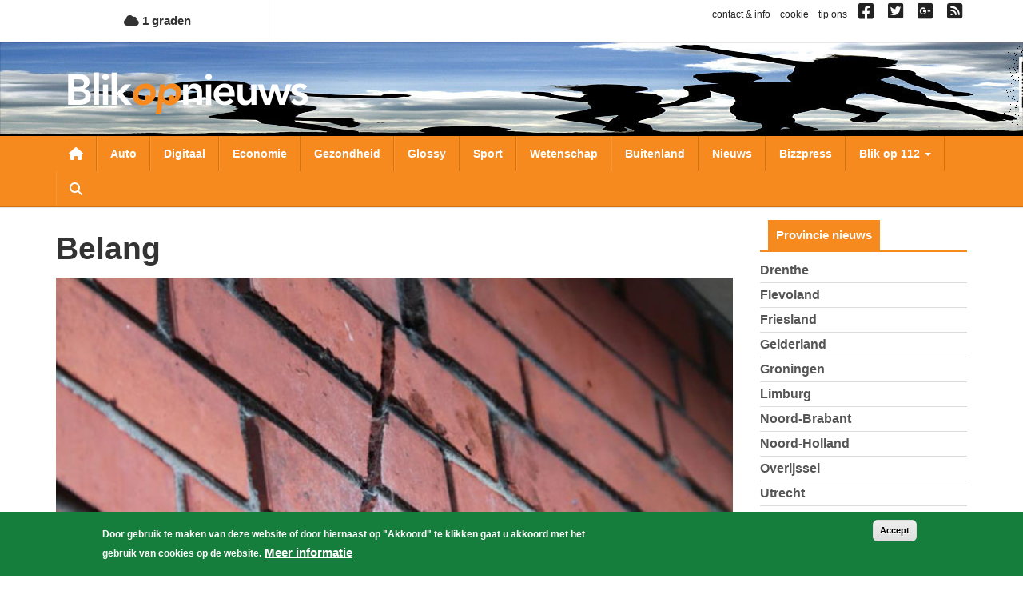

--- FILE ---
content_type: text/html; charset=UTF-8
request_url: https://www.blikopnieuws.nl/tag/belang
body_size: 13732
content:
<!DOCTYPE html>
<html  lang="nl" dir="ltr" prefix="og: https://ogp.me/ns#">
  <head>
    <meta charset="utf-8" />
<script async src="https://www.googletagmanager.com/gtag/js?id=G-D0W664K297"></script>
<script>window.dataLayer = window.dataLayer || [];function gtag(){dataLayer.push(arguments)};gtag("js", new Date());gtag("set", "developer_id.dMDhkMT", true);gtag("config", "G-D0W664K297", {"groups":"default","page_placeholder":"PLACEHOLDER_page_location","allow_ad_personalization_signals":false});</script>
<link rel="canonical" href="https://www.blikopnieuws.nl/tag/belang" />
<meta name="Generator" content="Drupal 10 (https://www.drupal.org)" />
<meta name="MobileOptimized" content="width" />
<meta name="HandheldFriendly" content="true" />
<meta name="viewport" content="width=device-width, initial-scale=1.0" />
<style>div#sliding-popup, div#sliding-popup .eu-cookie-withdraw-banner, .eu-cookie-withdraw-tab {background: #157e3c} div#sliding-popup.eu-cookie-withdraw-wrapper { background: transparent; } #sliding-popup h1, #sliding-popup h2, #sliding-popup h3, #sliding-popup p, #sliding-popup label, #sliding-popup div, .eu-cookie-compliance-more-button, .eu-cookie-compliance-secondary-button, .eu-cookie-withdraw-tab { color: #ffffff;} .eu-cookie-withdraw-tab { border-color: #ffffff;}</style>
<link rel="icon" href="/themes/custom/blikopnieuws2025/favicon.ico" type="image/vnd.microsoft.icon" />

    <title>belang | Blik op nieuws</title>
    <link rel="stylesheet" media="all" href="/sites/default/files/css/css_H2RNe_l9ZXOG8Bk1joqcIfte4Txz2Pnvs-x7sEGsZ08.css?delta=0&amp;language=nl&amp;theme=blikopnieuws2025&amp;include=eJyFjOEKwjAMhF-otjLweUa6ZjM2bcbS2u3tN0VBQfDP3X3HcZ4pypwJa9Pu3F3cxOKBT1o2pjyZQRZ0YakzsIUbrF9FIGCZDNZ-EImEh6WZCfKA7lfZBxyhcjG4luM9vn9eaEbJBRqqJHQf2Tb0D9S_A6tXSkY3LZicB0VzJ2zqnmqThMq4A4dxXrQ" />
<link rel="stylesheet" media="all" href="https://use.fontawesome.com/releases/v6.4.0/css/all.css" />
<link rel="stylesheet" media="all" href="https://use.fontawesome.com/releases/v6.4.0/css/v4-shims.css" />
<link rel="stylesheet" media="all" href="/sites/default/files/css/css_A9cTKnax4FYjN-MSCcLTVhwapn7rmT0PME-IzvOHREs.css?delta=3&amp;language=nl&amp;theme=blikopnieuws2025&amp;include=eJyFjOEKwjAMhF-otjLweUa6ZjM2bcbS2u3tN0VBQfDP3X3HcZ4pypwJa9Pu3F3cxOKBT1o2pjyZQRZ0YakzsIUbrF9FIGCZDNZ-EImEh6WZCfKA7lfZBxyhcjG4luM9vn9eaEbJBRqqJHQf2Tb0D9S_A6tXSkY3LZicB0VzJ2zqnmqThMq4A4dxXrQ" />

    
  </head>
  <body class="not-front one-sidebar sidebar-second path-taxonomy has-glyphicons">
    <a href="#main-content" class="visually-hidden focusable skip-link">
      Overslaan en naar de inhoud gaan
    </a>
    
      <div class="dialog-off-canvas-main-canvas" data-off-canvas-main-canvas>
    
<div id="main-wrapper">
      <div id="header-1-wrapper">
      <div class="container">
          <div class="region region-header-1">
    <section id="block-bontemperaturetoday" class="block block-bon-wvt block-bon-temp-today clearfix">
  
    

        <a href="/weerbericht">
    <i class="fa fa-cloud"></i>
    1 graden
  </a>

  </section>

<section id="block-blockblockblock-content-7951ecf8-f90a-403e-b4e5-f5c1c42e98a1" class="link-social-block block block-block-content block-block-content7951ecf8-f90a-403e-b4e5-f5c1c42e98a1 clearfix">
  
    

      
            <div class="field field--name-body field--type-text-with-summary field--label-hidden field--item"><p><span class="hidden-xs"><a href="https://www.blikopnieuws.nl/node/40500">contact &amp; info</a> &nbsp; <a href="https://www.blikopnieuws.nl/node/40496">cookie</a> &nbsp; <a href="https://www.blikopnieuws.nl/node/40497">tip ons</a> &nbsp; </span> <a href="https://www.facebook.com/pages/Blik-op-Nieuws/392505230820698" target="_blank"><i class="fa fa-facebook-square">&nbsp;</i></a>&nbsp; <a href="https://twitter.com/blikopnieuwsnl" target="_blank"><i class="fa fa-twitter-square">&nbsp;</i></a>&nbsp; <a href="https://plus.google.com/112699426675617694507"><i class="fa fa-google-plus-square">&nbsp;</i></a>&nbsp; <a href="https://www.blikopnieuws.nl/node/40501"><i class="fa fa-rss-square">&nbsp;</i></a></p>
</div>
      
  </section>


  </div>

      </div>
    </div>
    <div id="header-2-wrapper">
    <header id="navbar" role="banner" class="">
      <div id="logo-wrapper">
  <section class="row-section header-image-section">
    <div class="region region-header-image">
      <div style="background-image: url(/sites/default/files/header-afbeeldingen/hoofdbanner-bon4.jpg);" class="header-background"></div>
    </div>
  </section>
  <div class="container">
    <div class="navbar-header">
      <a class="logo navbar-btn pull-left" href="/" title="Home">
        <img src="/themes/custom/blikopnieuws2025/logo.png" alt="Home">
      </a>
      <button type="button" class="navbar-toggle" data-toggle="collapse" data-target=".navbar-collapse">
        <span class="sr-only">Toggle navigation</span>
        <span class="icon-bar"></span>
        <span class="icon-bar"></span>
        <span class="icon-bar"></span>
      </button>
      <a class="fa fa-search menu--search"></a>
    </div>
  </div>
</div>

      <div id="navigation-wrapper">
        <div class="container">
                      <div class="navbar-collapse collapse">
              <nav role="navigation">
                  <div class="region region-navigation">
    <nav role="navigation" aria-labelledby="block-hoofdnavigatie-menu" id="block-hoofdnavigatie">
            
  <h2 class="visually-hidden" id="block-hoofdnavigatie-menu">Hoofdnavigatie</h2>
  

        
      <ul class="menu menu--main nav navbar-nav">
                      <li class="first">
                                        <a href="/" class="menu--home-link" data-drupal-link-system-path="&lt;front&gt;">Nieuwsoverzicht</a>
              </li>
                      <li>
                                        <a href="/auto" data-drupal-link-system-path="taxonomy/term/1841">Auto</a>
              </li>
                      <li>
                                        <a href="/digitaal" data-drupal-link-system-path="taxonomy/term/1843">Digitaal</a>
              </li>
                      <li>
                                        <a href="/economie" data-drupal-link-system-path="taxonomy/term/1845">Economie</a>
              </li>
                      <li>
                                        <a href="/gezondheid" data-drupal-link-system-path="taxonomy/term/1849">Gezondheid</a>
              </li>
                      <li>
                                        <a href="/glossy" data-drupal-link-system-path="taxonomy/term/1850">Glossy</a>
              </li>
                      <li>
                                        <a href="/sport" data-drupal-link-system-path="taxonomy/term/1856">Sport</a>
              </li>
                      <li>
                                        <a href="/wetenschap" data-drupal-link-system-path="taxonomy/term/1858">Wetenschap</a>
              </li>
                      <li>
                                        <a href="/buitenland" data-drupal-link-system-path="taxonomy/term/1842">Buitenland</a>
              </li>
                      <li>
                                        <a href="/nieuws" data-drupal-link-system-path="taxonomy/term/72631">Nieuws</a>
              </li>
                      <li>
                                        <a href="/bizzpress" data-drupal-link-system-path="taxonomy/term/87864">Bizzpress</a>
              </li>
                      <li class="expanded dropdown">
                                                                    <a href="/blikop112" class="dropdown-toggle" data-toggle="dropdown" data-drupal-link-system-path="blikop112">Blik op 112 <span class="caret"></span></a>
                        <ul class="dropdown-menu">
                      <li class="first">
                                        <a href="/blikop112/politie" data-drupal-link-system-path="taxonomy/term/1881">Politie</a>
              </li>
                      <li>
                                        <a href="/blikop112/brandweer" data-drupal-link-system-path="taxonomy/term/1882">Brandweer</a>
              </li>
                      <li>
                                        <a href="/blikop112/ambulance" data-drupal-link-system-path="taxonomy/term/1883">Ambulance</a>
              </li>
                      <li>
                                        <a href="/blikop112/defensie" data-drupal-link-system-path="taxonomy/term/1884">Defensie</a>
              </li>
                      <li>
                                        <a href="/blikop112/binnenland" data-drupal-link-system-path="taxonomy/term/1886">Binnenland</a>
              </li>
                      <li class="last">
                                        <a href="/blikop112/kustwacht" data-drupal-link-system-path="taxonomy/term/1885">Kustwacht</a>
              </li>
        </ul>
  
              </li>
                      <li class="expanded dropdown">
                                                                    <a href="/" class="li-provincies visible-xs dropdown-toggle" data-toggle="dropdown" data-drupal-link-system-path="&lt;front&gt;">Provincies <span class="caret"></span></a>
                        <ul class="dropdown-menu">
                      <li class="first">
                                        <a href="/drenthe" data-drupal-link-system-path="taxonomy/term/1864">Drenthe</a>
              </li>
                      <li>
                                        <a href="/flevoland" data-drupal-link-system-path="taxonomy/term/1866">Flevoland</a>
              </li>
                      <li>
                                        <a href="/friesland" data-drupal-link-system-path="taxonomy/term/1867">Friesland</a>
              </li>
                      <li>
                                        <a href="/gelderland" data-drupal-link-system-path="taxonomy/term/1868">Gelderland</a>
              </li>
                      <li>
                                        <a href="/groningen" data-drupal-link-system-path="taxonomy/term/1871">Groningen</a>
              </li>
                      <li>
                                        <a href="/limburg" data-drupal-link-system-path="taxonomy/term/1872">Limburg</a>
              </li>
                      <li>
                                        <a href="/noord-brabant" data-drupal-link-system-path="taxonomy/term/1873">Noord-Brabant</a>
              </li>
                      <li>
                                        <a href="/noord-holland" data-drupal-link-system-path="taxonomy/term/1874">Noord-Holland</a>
              </li>
                      <li>
                                        <a href="/overijssel" data-drupal-link-system-path="taxonomy/term/1875">Overijssel</a>
              </li>
                      <li>
                                        <a href="/utrecht" data-drupal-link-system-path="taxonomy/term/1877">Utrecht</a>
              </li>
                      <li>
                                        <a href="/zeeland" data-drupal-link-system-path="taxonomy/term/1879">Zeeland</a>
              </li>
                      <li class="last">
                                        <a href="/zuid-holland" data-drupal-link-system-path="taxonomy/term/1880">Zuid-Holland</a>
              </li>
        </ul>
  
              </li>
                      <li class="expanded dropdown">
                                                                    <a href="/" class="visible-xs dropdown-toggle" data-toggle="dropdown" data-drupal-link-system-path="&lt;front&gt;">Weekoverzicht <span class="caret"></span></a>
                        <ul class="dropdown-menu">
                      <li class="bon-week-overview-link first">
                                        <a href="/weekoverzicht/maandag/20251215">maandag</a>
              </li>
                      <li class="bon-week-overview-link">
                                        <a href="/weekoverzicht/dinsdag/20251216">dinsdag</a>
              </li>
                      <li class="bon-week-overview-link">
                                        <a href="/weekoverzicht/woensdag/20251217">woensdag</a>
              </li>
                      <li class="bon-week-overview-link">
                                        <a href="/weekoverzicht/donderdag/20251218">donderdag</a>
              </li>
                      <li class="bon-week-overview-link">
                                        <a href="/weekoverzicht/vrijdag/20251212">vrijdag</a>
              </li>
                      <li class="bon-week-overview-link">
                                        <a href="/weekoverzicht/zaterdag/20251213">zaterdag</a>
              </li>
                      <li class="bon-week-overview-link last">
                                        <a href="/weekoverzicht/zondag/20251214">zondag</a>
              </li>
        </ul>
  
              </li>
                      <li class="last">
                                        <a href="/zoeken" class="menu--search" data-drupal-link-system-path="zoeken">Zoeken</a>
              </li>
        </ul>
  

  </nav>

  </div>

              </nav>
            </div>
                  </div>
      </div>
      <div id="search-wrapper">
        <div class="container">
                        <div class="region region-search">
    <div class="views-exposed-form block block-views block-views-exposed-filter-blocksearch-page-1" data-drupal-selector="views-exposed-form-search-page-1" id="block-zichtbaarformuliersearchpage-1">
  
    
      <form action="/zoeken" method="get" id="views-exposed-form-search-page-1" accept-charset="UTF-8">
  <div class="form--inline form-inline clearfix">
  <div class="form-item js-form-item form-type-textfield js-form-type-textfield form-item-keys js-form-item-keys form-no-label form-group">
  
  
  <input placeholder="Zoeken naar..." data-drupal-selector="edit-keys" class="form-text form-control" type="text" id="edit-keys" name="keys" value="" size="30" maxlength="128" />

  
  
  </div>
<div data-drupal-selector="edit-actions" class="form-actions form-group js-form-wrapper form-wrapper" id="edit-actions"><button data-drupal-selector="edit-submit-search" class="button js-form-submit form-submit btn-primary btn icon-before" type="submit" id="edit-submit-search" value="Zoeken"><span class="icon glyphicon glyphicon-search" aria-hidden="true"></span>
Zoeken</button></div>

</div>

</form>

  </div>

  </div>

                  </div>
      </div>
    </header>
  </div>
  <div id="content-wrapper">
    <div class="container">
            <section class="row-section content-section">
        <div id="content-cols-wrapper">
          <div class="content-column">
                        
                        
            <div class="content-column-inner">
                            <a id="main-content"></a>
              

                                                          <div class="region region-content">
    <div data-drupal-messages-fallback class="hidden"></div>    <h1 class="page-header">belang</h1>

  <div class="views-element-container form-group"><div class="view view-nieuws view-id-nieuws view-display-id-default js-view-dom-id-ea3ee421bf596c1a831d69113018cde39aec1b0ed8e646badbff0112db74867f">
  
    
      
      <div class="view-content">
      <div data-drupal-views-infinite-scroll-content-wrapper class="views-infinite-scroll-content-wrapper clearfix form-group">    <div class="views-row-1 views-row">
<article data-history-node-id="297552" class="view-mode-teaser_big_image node-artikel artikel teaser-big-image clearfix">

  
    

  
  <div class="content">
    

      <div class="field field--name-field-media-image field--type-entity-reference field--label-hidden field--items">
              <div class="field--item"><div>
  
  
            <div class="field field--name-thumbnail field--type-image field--label-hidden field--item">  <img loading="lazy" src="/sites/default/files/styles/nieuws-teaser-tn-big/public/artikel/muur-scheur1_0.jpg?itok=9YlQFs_R" width="850" height="425" alt="Scheur in muur door aardbeving" title="Scheur in muur door aardbeving" class="img-responsive" />


</div>
      
</div>
</div>
          </div>
  
<div class="field-time-ago-update">
  vrijdag, 24. februari 2023 - 18:33 <span class="update"> Update: 09-04-2025 09:10</span>
</div>

  
            <div class="field field--name-title field--type-string field--label-hidden field--item"><h2><a href="/nieuws/297552/parlementaire-enquetecommissie-aardgaswinning-groningen.html" hreflang="nl">Parlementaire enquêtecommissie aardgaswinning Groningen</a></h2></div>
      
            <div class="field field--name-field-samenvatting field--type-text-long field--label-hidden field--item">  <p>De belangen van de Groningers zijn structureel genegeerd bij de aardgaswinning in Groningen. Dit heeft voor hen rampzalige gevolgen. Zo luidt de hoofdconclusie</p>


  <div class="more-link"><a href="/nieuws/297552/parlementaire-enquetecommissie-aardgaswinning-groningen.html" class="more-link" aria-label="Read more about Parlementaire enquêtecommissie aardgaswinning Groningen" hreflang="nl"> Lees verder...</a></div>
</div>
      
  </div>

</article>
</div>
    <div class="views-row-2 views-row">
<article data-history-node-id="289062" class="view-mode-teaser_left_image node-artikel artikel teaser-left-image clearfix">

  
    

  
  <div class="content">
    

      <div class="field field--name-field-media-image field--type-entity-reference field--label-hidden field--items">
              <div class="field--item"><div>
  
  
            <div class="field field--name-thumbnail field--type-image field--label-hidden field--item">  <img loading="lazy" src="/sites/default/files/styles/nieuws-teaser-tn/public/artikel/zonnepaneel-montage2-dak-bo.jpg?itok=FspsvtMq" width="400" height="225" alt="zonnepaneel-montage" title="zonnepaneel-montage" class="img-responsive" />


</div>
      
</div>
</div>
          </div>
  
<div class="field-time-ago-update">
  maandag, 5. juli 2021 - 09:17 <span class="update"> Update: 09-04-2025 09:10</span>
</div>

  
            <div class="field field--name-title field--type-string field--label-hidden field--item"><h2><a href="/nieuws/289062/belang-duurzaamheid-op-woningmarkt-groeit.html" hreflang="nl">Belang duurzaamheid op woningmarkt groeit</a></h2></div>
      
            <div class="field field--name-field-samenvatting field--type-text-long field--label-hidden field--item">  <p>Met een enquête onder NVM-leden heeft Motivaction de effecten onderzocht van duurzaamheidsmaatregelen op de verkoopbaarheid van een woning. Dit op verzoek van</p>


  <div class="more-link"><a href="/nieuws/289062/belang-duurzaamheid-op-woningmarkt-groeit.html" class="more-link" aria-label="Read more about Belang duurzaamheid op woningmarkt groeit" hreflang="nl"> Lees verder...</a></div>
</div>
      
<div  id="node-artikel-teaser-left-image-group-terms" class="group-terms field-group-div">
    
            <div class="field field--name-field-ref-categorie field--type-entity-reference field--label-hidden field--item"><a href="/nieuws" hreflang="nl">nieuws</a></div>
      
            <div class="field field--name-field-ref-provincie field--type-entity-reference field--label-hidden field--item"><a href="/utrecht" hreflang="nl">Utrecht</a></div>
      
  </div>
  </div>

</article>
</div>
    <div class="views-row-3 views-row">
<article data-history-node-id="284813" class="view-mode-teaser_left_image node-artikel artikel teaser-left-image clearfix">

  
    

  
  <div class="content">
    

      <div class="field field--name-field-media-image field--type-entity-reference field--label-hidden field--items">
              <div class="field--item"><div>
  
  
            <div class="field field--name-thumbnail field--type-image field--label-hidden field--item">  <img loading="lazy" src="/sites/default/files/styles/nieuws-teaser-tn/public/artikel/kringloopwinkel-gebruikt-bon2020.jpg?itok=BB1ljsSg" width="400" height="225" alt="kringloopwinkel-gebruikt-tweedehands" title="kringloopwinkel-gebruikt-tweedehands" class="img-responsive" />


</div>
      
</div>
</div>
          </div>
  
<div class="field-time-ago-update">
  maandag, 9. november 2020 - 11:13 <span class="update"> Update: 09-04-2025 09:10</span>
</div>

  
            <div class="field field--name-title field--type-string field--label-hidden field--item"><h2><a href="/nieuws/284813/kringloopwinkels-leveren-positieve-impact-op-mens-en-milieu.html" hreflang="nl">Kringloopwinkels leveren positieve impact op mens en milieu</a></h2></div>
      
            <div class="field field--name-field-samenvatting field--type-text-long field--label-hidden field--item">  <p>In kringloopwinkels krijgen zowel spullen als mensen een tweede kans. Daarom zijn ze belangrijk voor onze maatschappij. Ecorys bracht in samenwerking met de</p>


  <div class="more-link"><a href="/nieuws/284813/kringloopwinkels-leveren-positieve-impact-op-mens-en-milieu.html" class="more-link" aria-label="Read more about Kringloopwinkels leveren positieve impact op mens en milieu" hreflang="nl"> Lees verder...</a></div>
</div>
      
<div  id="node-artikel-teaser-left-image-group-terms--2" class="group-terms field-group-div">
    
            <div class="field field--name-field-ref-categorie field--type-entity-reference field--label-hidden field--item"><a href="/nieuws" hreflang="nl">nieuws</a></div>
      
            <div class="field field--name-field-ref-provincie field--type-entity-reference field--label-hidden field--item"><a href="/zuid-holland" hreflang="nl">Zuid-Holland</a></div>
      
  </div>
  </div>

</article>
</div>
    <div class="views-row-4 views-row">
<article data-history-node-id="280469" class="view-mode-teaser_left_image node-artikel artikel teaser-left-image clearfix">

  
    

  
  <div class="content">
    

      <div class="field field--name-field-media-image field--type-entity-reference field--label-hidden field--items">
              <div class="field--item"><div>
  
  
            <div class="field field--name-thumbnail field--type-image field--label-hidden field--item">  <img loading="lazy" src="/sites/default/files/styles/nieuws-teaser-tn/public/artikel/nieuw_coronavirus_in_china.png?itok=1zyQlxBK" width="400" height="225" alt="Coronavirus" title="Coronavirus" class="img-responsive" />


</div>
      
</div>
</div>
          </div>
  
<div class="field-time-ago-update">
  donderdag, 26. maart 2020 - 17:02 <span class="update"> Update: 09-04-2025 09:10</span>
</div>

  
            <div class="field field--name-title field--type-string field--label-hidden field--item"><h2><a href="/nieuws/280469/meldpunt-zorgbelang-drenthe.html" hreflang="nl">Meldpunt Zorgbelang Drenthe</a></h2></div>
      
            <div class="field field--name-field-samenvatting field--type-text-long field--label-hidden field--item">  <p>Zorgbelang Drenthe is vanaf woensdag 25 maart een Meldpunt gestart. Inwoners van de provincie Drenthe kunnen via dit Meldpunt hun zorgen uiten over ervaren</p>


  <div class="more-link"><a href="/nieuws/280469/meldpunt-zorgbelang-drenthe.html" class="more-link" aria-label="Read more about Meldpunt Zorgbelang Drenthe" hreflang="nl"> Lees verder...</a></div>
</div>
      
<div  id="node-artikel-teaser-left-image-group-terms--3" class="group-terms field-group-div">
    
            <div class="field field--name-field-ref-categorie field--type-entity-reference field--label-hidden field--item"><a href="/nieuws" hreflang="nl">nieuws</a></div>
      
            <div class="field field--name-field-ref-provincie field--type-entity-reference field--label-hidden field--item"><a href="/drenthe" hreflang="nl">Drenthe</a></div>
      
  </div>
  </div>

</article>
</div>
    <div class="views-row-5 views-row">
<article data-history-node-id="276107" class="view-mode-teaser_left_image node-artikel artikel teaser-left-image clearfix">

  
    

  
  <div class="content">
    

      <div class="field field--name-field-media-image field--type-entity-reference field--label-hidden field--items">
              <div class="field--item"><div>
  
  
            <div class="field field--name-thumbnail field--type-image field--label-hidden field--item">  <img loading="lazy" src="/sites/default/files/styles/nieuws-teaser-tn/public/artikel/20121101_1240761.jpg?itok=RkMVacAp" width="400" height="225" alt="vrachtautoritten, schoner" title="vrachtautoritten, schoner" class="img-responsive" />


</div>
      
</div>
</div>
          </div>
  
<div class="field-time-ago-update">
  maandag, 9. september 2019 - 13:20 <span class="update"> Update: 09-04-2025 09:10</span>
</div>

  
            <div class="field field--name-title field--type-string field--label-hidden field--item"><h2><a href="/economie/276107/belang-eu-in-nederlandse-export-iets-kleiner.html" hreflang="nl">Belang EU in Nederlandse export iets kleiner</a></h2></div>
      
            <div class="field field--name-field-samenvatting field--type-text-long field--label-hidden field--item">  <p>Bijna 71 procent van de Nederlandse goederenexport in 2018 ging naar een land in de Europese Unie. Wel is het aandeel van de EU iets gedaald ten opzichte van</p>


  <div class="more-link"><a href="/economie/276107/belang-eu-in-nederlandse-export-iets-kleiner.html" class="more-link" aria-label="Read more about Belang EU in Nederlandse export iets kleiner" hreflang="nl"> Lees verder...</a></div>
</div>
      
<div  id="node-artikel-teaser-left-image-group-terms--4" class="group-terms field-group-div">
    
            <div class="field field--name-field-ref-categorie field--type-entity-reference field--label-hidden field--item"><a href="/economie" hreflang="nl">economie</a></div>
      
  </div>
  </div>

</article>
</div>
    <div class="views-row-6 views-row">
<article data-history-node-id="268703" class="view-mode-teaser_left_image node-artikel artikel teaser-left-image clearfix">

  
    

  
  <div class="content">
    

      <div class="field field--name-field-media-image field--type-entity-reference field--label-hidden field--items">
              <div class="field--item"><div>
  
  
            <div class="field field--name-thumbnail field--type-image field--label-hidden field--item">  <img loading="lazy" src="/sites/default/files/styles/nieuws-teaser-tn/public/artikel/afvalwater.jpg?itok=VJWnolZe" width="400" height="225" alt="rioolwater" title="rioolwater" class="img-responsive" />


</div>
      
</div>
</div>
          </div>
  
<div class="field-time-ago-update">
  vrijdag, 16. november 2018 - 07:37 <span class="update"> Update: 09-04-2025 09:10</span>
</div>

  
            <div class="field field--name-title field--type-string field--label-hidden field--item"><h2><a href="/nieuws/268703/belang-milieusector-in-nederlandse-economie-neemt-toe.html" hreflang="nl">Belang milieusector in Nederlandse economie neemt toe</a></h2></div>
      
            <div class="field field--name-field-samenvatting field--type-text-long field--label-hidden field--item">  <p>De toegevoegde waarde van de milieusector was 15,8 miljard euro in 2016, goed voor 2,2 procent van het bruto binnenlands product (bbp) in 2016. Het aandeel van</p>


  <div class="more-link"><a href="/nieuws/268703/belang-milieusector-in-nederlandse-economie-neemt-toe.html" class="more-link" aria-label="Read more about Belang milieusector in Nederlandse economie neemt toe" hreflang="nl"> Lees verder...</a></div>
</div>
      
<div  id="node-artikel-teaser-left-image-group-terms--5" class="group-terms field-group-div">
    
            <div class="field field--name-field-ref-categorie field--type-entity-reference field--label-hidden field--item"><a href="/nieuws" hreflang="nl">nieuws</a></div>
      
            <div class="field field--name-field-ref-provincie field--type-entity-reference field--label-hidden field--item"><a href="/zuid-holland" hreflang="nl">Zuid-Holland</a></div>
      
  </div>
  </div>

</article>
</div>
    <div class="views-row-7 views-row">
<article data-history-node-id="258976" class="view-mode-teaser_left_image node-artikel artikel teaser-left-image clearfix">

  
    

  
  <div class="content">
    

      <div class="field field--name-field-media-image field--type-entity-reference field--label-hidden field--items">
              <div class="field--item"><div>
  
  
            <div class="field field--name-thumbnail field--type-image field--label-hidden field--item">  <img loading="lazy" src="/sites/default/files/styles/nieuws-teaser-tn/public/artikel/hoekstra-financien.jpg?itok=LH5diZOu" width="400" height="225" alt="hoekstra-minister-BZ" title="hoekstra-minister-BZ" class="img-responsive" />


</div>
      
</div>
</div>
          </div>
  
<div class="field-time-ago-update">
  dinsdag, 28. november 2017 - 17:25 <span class="update"> Update: 09-04-2025 09:10</span>
</div>

  
            <div class="field field--name-title field--type-string field--label-hidden field--item"><h2><a href="/economie/258976/belangen-polishouders-voorop-bij-nieuwe-wet-voor-verzekeraars.html" hreflang="nl">Belangen polishouders voorop bij nieuwe wet voor verzekeraars</a></h2></div>
      
            <div class="field field--name-field-samenvatting field--type-text-long field--label-hidden field--item">  <p>De Nederlandsche Bank (DNB) krijgt nieuwe instrumenten en bevoegdheden om in te kunnen grijpen bij verzekeraars die failliet dreigen te gaan. Dat wordt geregeld</p>


  <div class="more-link"><a href="/economie/258976/belangen-polishouders-voorop-bij-nieuwe-wet-voor-verzekeraars.html" class="more-link" aria-label="Read more about Belangen polishouders voorop bij nieuwe wet voor verzekeraars" hreflang="nl"> Lees verder...</a></div>
</div>
      
<div  id="node-artikel-teaser-left-image-group-terms--6" class="group-terms field-group-div">
    
            <div class="field field--name-field-ref-categorie field--type-entity-reference field--label-hidden field--item"><a href="/economie" hreflang="nl">economie</a></div>
      
            <div class="field field--name-field-ref-provincie field--type-entity-reference field--label-hidden field--item"><a href="/zuid-holland" hreflang="nl">Zuid-Holland</a></div>
      
  </div>
  </div>

</article>
</div>
    <div class="google-ad-row w-100 border views-row"><div class="google-ad">
  <script async src="//pagead2.googlesyndication.com/pagead/js/adsbygoogle.js"></script>
  <!-- BON Responsief 2 -->
  <ins class="adsbygoogle" style="display:block"
       data-ad-client="ca-pub-4378502630822964"
       data-ad-slot="4603895981"
       data-ad-format="auto">
  </ins>
  <script>
    (adsbygoogle = window.adsbygoogle || []).push({});
  </script>
</div>
</div>
    <div class="views-row-8 views-row">
<article data-history-node-id="258593" class="view-mode-teaser_left_image node-artikel artikel teaser-left-image clearfix">

  
    

  
  <div class="content">
    

      <div class="field field--name-field-media-image field--type-entity-reference field--label-hidden field--items">
              <div class="field--item"><div>
  
  
            <div class="field field--name-thumbnail field--type-image field--label-hidden field--item">  <img loading="lazy" src="/sites/default/files/styles/nieuws-teaser-tn/public/artikel/haring.jpg?itok=x4vPu7G5" width="400" height="225" alt="Belangenverstrengeling bij AD haringtest" title="Belangenverstrengeling bij AD haringtest" class="img-responsive" />


</div>
      
</div>
</div>
          </div>
  
<div class="field-time-ago-update">
  woensdag, 15. november 2017 - 15:10 <span class="update"> Update: 09-04-2025 09:10</span>
</div>

  
            <div class="field field--name-title field--type-string field--label-hidden field--item"><h2><a href="/nieuws/258593/ad-haringtest-niet-zuiver-op-de-graat.html" hreflang="nl">&#039;AD haringtest niet zuiver op de graat&#039;</a></h2></div>
      
            <div class="field field--name-field-samenvatting field--type-text-long field--label-hidden field--item">  <p>Vishandels die hun haring betrekken bij een leverancier waar het AD testpanel zakelijke belangen in heeft krijgen van dit panel een aanzienlijk hogere score</p>


  <div class="more-link"><a href="/nieuws/258593/ad-haringtest-niet-zuiver-op-de-graat.html" class="more-link" aria-label="Read more about &amp;#039;AD haringtest niet zuiver op de graat&amp;#039;" hreflang="nl"> Lees verder...</a></div>
</div>
      
<div  id="node-artikel-teaser-left-image-group-terms--7" class="group-terms field-group-div">
    
            <div class="field field--name-field-ref-categorie field--type-entity-reference field--label-hidden field--item"><a href="/nieuws" hreflang="nl">nieuws</a></div>
      
            <div class="field field--name-field-ref-provincie field--type-entity-reference field--label-hidden field--item"><a href="/zuid-holland" hreflang="nl">Zuid-Holland</a></div>
      
  </div>
  </div>

</article>
</div>
    <div class="views-row-9 views-row">
<article data-history-node-id="229772" class="view-mode-teaser_left_image node-artikel artikel teaser-left-image clearfix">

  
    

  
  <div class="content">
    

      <div class="field field--name-field-media-image field--type-entity-reference field--label-hidden field--items">
              <div class="field--item"><div>
  
  
            <div class="field field--name-thumbnail field--type-image field--label-hidden field--item">  <img loading="lazy" src="/sites/default/files/styles/nieuws-teaser-tn/public/artikel/ziekenhuis-vu-eerste-hulp.jpg?itok=LozlSw8m" width="400" height="225" alt="Foto van VUmc Amsterdam | Archief EHF" title="Foto van VUmc Amsterdam | Archief EHF" class="img-responsive" />


</div>
      
</div>
</div>
          </div>
  
<div class="field-time-ago-update">
  zaterdag, 13. juni 2015 - 14:04 <span class="update"> Update: 09-04-2025 09:10</span>
</div>

  
            <div class="field field--name-title field--type-string field--label-hidden field--item"><h2><a href="/gezondheid/229772/zakelijke-belangen-door-hoogleraar-verzwegen-bij-nieuw-onderzoek" hreflang="nl">&#039;Zakelijke belangen door hoogleraar verzwegen bij nieuw onderzoek baarmoederhalskanker&#039;</a></h2></div>
      
            <div class="field field--name-field-samenvatting field--type-text-long field--label-hidden field--item">  <p>Er komt een onderzoek naar de emeritus hoogleraar Chris Meijer om te kijken of hij zakelijke belangen heeft verzwegen bij het nieuwe bevolkingsonderzoek naar</p>


  <div class="more-link"><a href="/gezondheid/229772/zakelijke-belangen-door-hoogleraar-verzwegen-bij-nieuw-onderzoek" class="more-link" aria-label="Read more about &amp;#039;Zakelijke belangen door hoogleraar verzwegen bij nieuw onderzoek baarmoederhalskanker&amp;#039;" hreflang="nl"> Lees verder...</a></div>
</div>
      
<div  id="node-artikel-teaser-left-image-group-terms--8" class="group-terms field-group-div">
    
            <div class="field field--name-field-ref-categorie field--type-entity-reference field--label-hidden field--item"><a href="/gezondheid" hreflang="nl">gezondheid</a></div>
      
            <div class="field field--name-field-ref-provincie field--type-entity-reference field--label-hidden field--item"><a href="/noord-holland" hreflang="nl">Noord-Holland</a></div>
      
  </div>
  </div>

</article>
</div>
</div>

    </div>
  
      

          </div>
</div>


  </div>

            </div>
          </div>
                                <aside class="sidebar sidebar-second">
                <div class="region region-sidebar-second">
    <section class="views-element-container block block-views block-views-blockcategorieen-provincies-block-1 clearfix" id="block-views-block-categorieen-provincies-block-1">
  
      <h2 class="block-title">Provincie nieuws</h2>
    

      <div class="form-group"><div class="view view-categorieen-provincies view-id-categorieen_provincies view-display-id-block_1 js-view-dom-id-db146b4b81a2503f986ee31a58c79194ebffd9aff0ab2bf8fff374a9d535b422">
  
    
      
      <div class="view-content">
      <div class="item-list">
  
  <ul>

          <li><div class="views-field views-field-name"><span class="field-content"><a href="/drenthe" hreflang="nl">Drenthe</a></span></div></li>
          <li><div class="views-field views-field-name"><span class="field-content"><a href="/flevoland" hreflang="nl">Flevoland</a></span></div></li>
          <li><div class="views-field views-field-name"><span class="field-content"><a href="/friesland" hreflang="nl">Friesland</a></span></div></li>
          <li><div class="views-field views-field-name"><span class="field-content"><a href="/gelderland" hreflang="nl">Gelderland</a></span></div></li>
          <li><div class="views-field views-field-name"><span class="field-content"><a href="/groningen" hreflang="nl">Groningen</a></span></div></li>
          <li><div class="views-field views-field-name"><span class="field-content"><a href="/limburg" hreflang="nl">Limburg</a></span></div></li>
          <li><div class="views-field views-field-name"><span class="field-content"><a href="/noord-brabant" hreflang="nl">Noord-Brabant</a></span></div></li>
          <li><div class="views-field views-field-name"><span class="field-content"><a href="/noord-holland" hreflang="nl">Noord-Holland</a></span></div></li>
          <li><div class="views-field views-field-name"><span class="field-content"><a href="/overijssel" hreflang="nl">Overijssel</a></span></div></li>
          <li><div class="views-field views-field-name"><span class="field-content"><a href="/utrecht" hreflang="nl">Utrecht</a></span></div></li>
          <li><div class="views-field views-field-name"><span class="field-content"><a href="/zeeland" hreflang="nl">Zeeland</a></span></div></li>
          <li><div class="views-field views-field-name"><span class="field-content"><a href="/zuid-holland" hreflang="nl">Zuid-Holland</a></span></div></li>
    
  </ul>

</div>

    </div>
  
          </div>
</div>

  </section>

<section class="item-list block block-bon-week-overview clearfix" id="block-bonweekoverview">
  
      <h2 class="block-title">Weekoverzicht</h2>
    

      <ul><li><a href="/weekoverzicht/maandag/20251215">maandag</a></li><li><a href="/weekoverzicht/dinsdag/20251216">dinsdag</a></li><li><a href="/weekoverzicht/woensdag/20251217">woensdag</a></li><li><a href="/weekoverzicht/donderdag/20251218">donderdag</a></li><li><a href="/weekoverzicht/vrijdag/20251212">vrijdag</a></li><li><a href="/weekoverzicht/zaterdag/20251213">zaterdag</a></li><li><a href="/weekoverzicht/zondag/20251214">zondag</a></li></ul>
  </section>

<section class="views-element-container block block-views block-views-blocklaatste-nieuws-block clearfix" id="block-blockblockviews-block-laatste-nieuws-block">
  
      <h2 class="block-title">Laatste nieuws</h2>
    

      <div class="form-group"><div class="view view-laatste-nieuws view-id-laatste_nieuws view-display-id-block js-view-dom-id-cf61c4d9549c4c450610ef819df0ed9b4411f203e9fea7bce4869bb589f20270">
  
    
      
      <div class="view-content">
          <div class="views-row">
<article data-history-node-id="308530" class="view-mode-teaser_sidebar node-artikel artikel is-promoted teaser-sidebar clearfix">

  
    

  
  <div class="content">
    
<div  class="group-left">
    

      <div class="field field--name-field-media-image field--type-entity-reference field--label-hidden field--items">
              <div class="field--item">  <a href="/nieuws/308530/voetganger-ernstig-gewond-bij-aanrijding-in-venlo.html" hreflang="nl"><img loading="lazy" src="/sites/default/files/styles/nieuws-teaser-sidebar-tn/public/artikel/ambulance-patient-donker.jpg?itok=qkyMxxDD" width="150" height="150" alt="Foto van ambulance in donker | Archief EHF" title="Foto van ambulance in donker | Archief EHF" class="img-responsive" />

</a>
</div>
          </div>
  

  </div>
<div  class="group-right">
    <div class="field-time-ago-compact">
  20:52
</div>

            <div class="field field--name-field-ref-provincie field--type-entity-reference field--label-hidden field--item"><a href="/limburg" hreflang="nl">Limburg</a></div>
      
            <div class="field field--name-field-ref-categorie field--type-entity-reference field--label-hidden field--item"><a href="/nieuws" hreflang="nl">nieuws</a></div>
      
  
            <div class="field field--name-title field--type-string field--label-hidden field--item"><h3><a href="/nieuws/308530/voetganger-ernstig-gewond-bij-aanrijding-in-venlo.html" hreflang="nl">Voetganger ernstig gewond bij aanrijding in Venlo</a></h3></div>
      
  </div>
  </div>

</article>
</div>
    <div class="views-row">
<article data-history-node-id="308529" class="view-mode-teaser_sidebar node-artikel artikel is-promoted teaser-sidebar clearfix">

  
    

  
  <div class="content">
    
<div  class="group-left">
    

      <div class="field field--name-field-media-image field--type-entity-reference field--label-hidden field--items">
              <div class="field--item">  <a href="/nieuws/308529/vrachtwagen-kantelt-op-rotonde-in-borger.html" hreflang="nl"><img loading="lazy" src="/sites/default/files/styles/nieuws-teaser-sidebar-tn/public/2026-01/vrachtwagen-Borger-BON180126.jpg?itok=_Vhs0xVy" width="150" height="150" alt="vrachtwagen-Borger" class="img-responsive" />

</a>
</div>
          </div>
  

  </div>
<div  class="group-right">
    <div class="field-time-ago-compact">
  20:28
</div>

            <div class="field field--name-field-ref-provincie field--type-entity-reference field--label-hidden field--item"><a href="/drenthe" hreflang="nl">Drenthe</a></div>
      
            <div class="field field--name-field-ref-categorie field--type-entity-reference field--label-hidden field--item"><a href="/nieuws" hreflang="nl">nieuws</a></div>
      
  
            <div class="field field--name-title field--type-string field--label-hidden field--item"><h3><a href="/nieuws/308529/vrachtwagen-kantelt-op-rotonde-in-borger.html" hreflang="nl">Vrachtwagen kantelt op rotonde in Borger</a></h3></div>
      
  </div>
  </div>

</article>
</div>
    <div class="views-row">
<article data-history-node-id="308528" class="view-mode-teaser_sidebar node-artikel artikel is-promoted teaser-sidebar clearfix">

  
    

  
  <div class="content">
    
<div  class="group-left">
    

      <div class="field field--name-field-media-image field--type-entity-reference field--label-hidden field--items">
              <div class="field--item">  <a href="/sport/308528/ajax-stelt-jordi-cruijff-aan-als-technisch-directeur.html" hreflang="nl"><img loading="lazy" src="/sites/default/files/styles/nieuws-teaser-sidebar-tn/public/artikel/ajax-shirt-handtekening-bon.jpg?itok=sG3EpJ9Z" width="150" height="150" alt="ajax-shirt-handtekening" title="ajax-shirt-handtekening" class="img-responsive" />

</a>
</div>
          </div>
  

  </div>
<div  class="group-right">
    <div class="field-time-ago-compact">
  12:57
</div>

            <div class="field field--name-field-ref-provincie field--type-entity-reference field--label-hidden field--item"><a href="/noord-holland" hreflang="nl">Noord-Holland</a></div>
      
            <div class="field field--name-field-ref-categorie field--type-entity-reference field--label-hidden field--item"><a href="/sport" hreflang="nl">sport</a></div>
      
  
            <div class="field field--name-title field--type-string field--label-hidden field--item"><h3><a href="/sport/308528/ajax-stelt-jordi-cruijff-aan-als-technisch-directeur.html" hreflang="nl">Ajax stelt Jordi Cruijff aan als technisch directeur</a></h3></div>
      
  </div>
  </div>

</article>
</div>
    <div class="views-row">
<article data-history-node-id="308527" class="view-mode-teaser_sidebar node-artikel artikel is-promoted teaser-sidebar clearfix">

  
    

  
  <div class="content">
    
<div  class="group-left">
    

      <div class="field field--name-field-media-image field--type-entity-reference field--label-hidden field--items">
              <div class="field--item">  <a href="/nieuws/308527/om-eist-24-jaar-celstraf-voor-liquidatie-in-den-haag.html" hreflang="nl"><img loading="lazy" src="/sites/default/files/styles/nieuws-teaser-sidebar-tn/public/artikel/rechtbank-officier-rechter.jpg?itok=5_8foOKL" width="150" height="150" alt="Foto van rechtbank officier rechter | Archief EHF" title="Foto van rechtbank officier rechter | Archief EHF" class="img-responsive" />

</a>
</div>
          </div>
  

  </div>
<div  class="group-right">
    <div class="field-time-ago-compact">
  12:41
</div>

            <div class="field field--name-field-ref-provincie field--type-entity-reference field--label-hidden field--item"><a href="/zuid-holland" hreflang="nl">Zuid-Holland</a></div>
      
            <div class="field field--name-field-ref-categorie field--type-entity-reference field--label-hidden field--item"><a href="/nieuws" hreflang="nl">nieuws</a></div>
      
  
            <div class="field field--name-title field--type-string field--label-hidden field--item"><h3><a href="/nieuws/308527/om-eist-24-jaar-celstraf-voor-liquidatie-in-den-haag.html" hreflang="nl">OM eist 24 jaar celstraf voor liquidatie in Den Haag</a></h3></div>
      
  </div>
  </div>

</article>
</div>
    <div class="views-row">
<article data-history-node-id="308526" class="view-mode-teaser_sidebar node-artikel artikel is-promoted teaser-sidebar clearfix">

  
    

  
  <div class="content">
    
<div  class="group-left">
    

      <div class="field field--name-field-media-image field--type-entity-reference field--label-hidden field--items">
              <div class="field--item">  <a href="/nieuws/308526/ingrijpend-incident-jozef-israelsstraat-lisse-drie-gewonden-waaronder-verdachte.html" hreflang="nl"><img loading="lazy" src="/sites/default/files/styles/nieuws-teaser-sidebar-tn/public/artikel/ambu-politieman-zaklamp-donker-bon.jpg?itok=IFPU3gzV" width="150" height="150" alt="ambu-politieman-zaklamp-donker" title="ambu-politieman-zaklamp-donker" class="img-responsive" />

</a>
</div>
          </div>
  

  </div>
<div  class="group-right">
    <div class="field-time-ago-compact">
  12:38
</div>

            <div class="field field--name-field-ref-provincie field--type-entity-reference field--label-hidden field--item"><a href="/zuid-holland" hreflang="nl">Zuid-Holland</a></div>
      
            <div class="field field--name-field-ref-categorie field--type-entity-reference field--label-hidden field--item"><a href="/nieuws" hreflang="nl">nieuws</a></div>
      
  
            <div class="field field--name-title field--type-string field--label-hidden field--item"><h3><a href="/nieuws/308526/ingrijpend-incident-jozef-israelsstraat-lisse-drie-gewonden-waaronder-verdachte.html" hreflang="nl">Ingrijpend incident Jozef Israëlsstraat Lisse, drie gewonden waaronder verdachte</a></h3></div>
      
  </div>
  </div>

</article>
</div>

    </div>
  
          </div>
</div>

  </section>

<section id="block-blockblockblock-content-fe715910-7358-44c3-ae74-e81ff0f73001" class="block block-block-content block-block-contentfe715910-7358-44c3-ae74-e81ff0f73001 clearfix">
  
    

      
            <div class="field field--name-body field--type-text-with-summary field--label-hidden field--item"><p><a href="http://www.vid.nl/VI/overzicht" target="_blank"><img alt="VID Logo" src="https://www.blikopnieuws.nl/sites/default/files/vid-logo.png" title="VID Logo"></a></p></div>
      
  </section>

<section class="views-element-container block block-views block-views-blocklaatste-nieuws-block-1 clearfix" id="block-blockblockviews-block-laatste-nieuws-block-1">
  
    

      <div class="form-group"><div class="view view-laatste-nieuws view-id-laatste_nieuws view-display-id-block_1 js-view-dom-id-040c1d3656627a9e0a4347a699545277accce95a49b1b225cb07121f23ce39a9">
  
    
      
      <div class="view-content">
          <div class="views-row">
<article data-history-node-id="308525" class="view-mode-teaser_sidebar node-artikel artikel is-promoted is-sticky teaser-sidebar clearfix">

  
    

  
  <div class="content">
    
<div  class="group-left">
    

      <div class="field field--name-field-media-image field--type-entity-reference field--label-hidden field--items">
              <div class="field--item">  <a href="/nieuws/308525/veel-belangstelling-voor-de-tulpendag-amsterdam.html" hreflang="nl"><img loading="lazy" src="/sites/default/files/styles/nieuws-teaser-sidebar-tn/public/2026-01/tulpendag-museumplein-BON170126.jpg?itok=0GefTmmw" width="150" height="150" alt="tulpendag-museumplein" class="img-responsive" />

</a>
</div>
          </div>
  

  </div>
<div  class="group-right">
    <div class="field-time-ago-compact">
  12:20
</div>

            <div class="field field--name-field-ref-provincie field--type-entity-reference field--label-hidden field--item"><a href="/noord-holland" hreflang="nl">Noord-Holland</a></div>
      
            <div class="field field--name-field-ref-categorie field--type-entity-reference field--label-hidden field--item"><a href="/nieuws" hreflang="nl">nieuws</a></div>
      
  
            <div class="field field--name-title field--type-string field--label-hidden field--item"><h3><a href="/nieuws/308525/veel-belangstelling-voor-de-tulpendag-amsterdam.html" hreflang="nl">Veel belangstelling voor de Tulpendag Amsterdam</a></h3></div>
      
  </div>
  </div>

</article>
</div>
    <div class="views-row">
<article data-history-node-id="308524" class="view-mode-teaser_sidebar node-artikel artikel is-promoted teaser-sidebar clearfix">

  
    

  
  <div class="content">
    
<div  class="group-left">
    

      <div class="field field--name-field-media-image field--type-entity-reference field--label-hidden field--items">
              <div class="field--item">  <a href="/nieuws/308524/kop-staartbotsing-n34-bij-gieten.html" hreflang="nl"><img loading="lazy" src="/sites/default/files/styles/nieuws-teaser-sidebar-tn/public/2026-01/botsing-schade-Gieten-BON160126.jpg?itok=zII9X7by" width="150" height="150" alt="botsing-schade-Gieten" class="img-responsive" />

</a>
</div>
          </div>
  

  </div>
<div  class="group-right">
    <div class="field-time-ago-compact">
  16/01
</div>

            <div class="field field--name-field-ref-provincie field--type-entity-reference field--label-hidden field--item"><a href="/drenthe" hreflang="nl">Drenthe</a></div>
      
            <div class="field field--name-field-ref-categorie field--type-entity-reference field--label-hidden field--item"><a href="/nieuws" hreflang="nl">nieuws</a></div>
      
  
            <div class="field field--name-title field--type-string field--label-hidden field--item"><h3><a href="/nieuws/308524/kop-staartbotsing-n34-bij-gieten.html" hreflang="nl">Kop-staartbotsing N34 bij Gieten</a></h3></div>
      
  </div>
  </div>

</article>
</div>
    <div class="views-row">
<article data-history-node-id="308523" class="view-mode-teaser_sidebar node-artikel artikel is-promoted teaser-sidebar clearfix">

  
    

  
  <div class="content">
    
<div  class="group-left">
    

      <div class="field field--name-field-media-image field--type-entity-reference field--label-hidden field--items">
              <div class="field--item">  <a href="/nieuws/308523/brandweer-blust-schuurbrand-in-nieuw-buinen.html" hreflang="nl"><img loading="lazy" src="/sites/default/files/styles/nieuws-teaser-sidebar-tn/public/2026-01/schuurbrand-BON160126.jpg?itok=DyUyfVcr" width="150" height="150" alt="schuurbrand-brandweerman-blussen" class="img-responsive" />

</a>
</div>
          </div>
  

  </div>
<div  class="group-right">
    <div class="field-time-ago-compact">
  16/01
</div>

            <div class="field field--name-field-ref-provincie field--type-entity-reference field--label-hidden field--item"><a href="/drenthe" hreflang="nl">Drenthe</a></div>
      
            <div class="field field--name-field-ref-categorie field--type-entity-reference field--label-hidden field--item"><a href="/nieuws" hreflang="nl">nieuws</a></div>
      
  
            <div class="field field--name-title field--type-string field--label-hidden field--item"><h3><a href="/nieuws/308523/brandweer-blust-schuurbrand-in-nieuw-buinen.html" hreflang="nl">Brandweer blust schuurbrand in Nieuw Buinen</a></h3></div>
      
  </div>
  </div>

</article>
</div>
    <div class="views-row">
<article data-history-node-id="308522" class="view-mode-teaser_sidebar node-artikel artikel is-promoted teaser-sidebar clearfix">

  
    

  
  <div class="content">
    
<div  class="group-left">
    

      <div class="field field--name-field-media-image field--type-entity-reference field--label-hidden field--items">
              <div class="field--item">  <a href="/nieuws/308522/man-54-rijdt-op-twee-plekken-tegen-gevel-ziekenhuis-heerlen-en-overlijdt.html" hreflang="nl"><img loading="lazy" src="/sites/default/files/styles/nieuws-teaser-sidebar-tn/public/artikel/ambu-donker-beweging-bon.jpg?itok=EmNDODj7" width="150" height="150" alt="ambu-donker-beweging" title="ambu-donker-beweging" class="img-responsive" />

</a>
</div>
          </div>
  

  </div>
<div  class="group-right">
    <div class="field-time-ago-compact">
  16/01
</div>

            <div class="field field--name-field-ref-provincie field--type-entity-reference field--label-hidden field--item"><a href="/limburg" hreflang="nl">Limburg</a></div>
      
            <div class="field field--name-field-ref-categorie field--type-entity-reference field--label-hidden field--item"><a href="/nieuws" hreflang="nl">nieuws</a></div>
      
  
            <div class="field field--name-title field--type-string field--label-hidden field--item"><h3><a href="/nieuws/308522/man-54-rijdt-op-twee-plekken-tegen-gevel-ziekenhuis-heerlen-en-overlijdt.html" hreflang="nl">Man (54) rijdt op twee plekken tegen gevel ziekenhuis Heerlen en overlijdt</a></h3></div>
      
  </div>
  </div>

</article>
</div>
    <div class="views-row">
<article data-history-node-id="308521" class="view-mode-teaser_sidebar node-artikel artikel is-promoted teaser-sidebar clearfix">

  
    

  
  <div class="content">
    
<div  class="group-left">
    

      <div class="field field--name-field-media-image field--type-entity-reference field--label-hidden field--items">
              <div class="field--item">  <a href="/nieuws/308521/schietincident-op-parkeerplaats-penitentiaire-inrichting-pi-alphen-aan-den-rijn.html" hreflang="nl"><img loading="lazy" src="/sites/default/files/styles/nieuws-teaser-sidebar-tn/public/artikel/ambulance-donker-zwaailicht_0.jpg?itok=9XV5yGrO" width="150" height="150" alt="ambulance-donker-zwaailicht" title="ambulance-donker-zwaailicht" class="img-responsive" />

</a>
</div>
          </div>
  

  </div>
<div  class="group-right">
    <div class="field-time-ago-compact">
  16/01
</div>

            <div class="field field--name-field-ref-provincie field--type-entity-reference field--label-hidden field--item"><a href="/zuid-holland" hreflang="nl">Zuid-Holland</a></div>
      
            <div class="field field--name-field-ref-categorie field--type-entity-reference field--label-hidden field--item"><a href="/nieuws" hreflang="nl">nieuws</a></div>
      
  
            <div class="field field--name-title field--type-string field--label-hidden field--item"><h3><a href="/nieuws/308521/schietincident-op-parkeerplaats-penitentiaire-inrichting-pi-alphen-aan-den-rijn.html" hreflang="nl">Schietincident op parkeerplaats Penitentiaire Inrichting (PI) Alphen aan den Rijn</a></h3></div>
      
  </div>
  </div>

</article>
</div>

    </div>
  
          </div>
</div>

  </section>

<section class="views-element-container block block-views block-views-blockauto-en-glossy-block clearfix" id="block-blockblockviews-block-auto-en-glossy-block">
  
      <h2 class="block-title">Auto</h2>
    

      <div class="form-group"><div class="view view-auto-en-glossy view-id-auto_en_glossy view-display-id-block js-view-dom-id-c93f226055bfefbb90bad8adbca18ef683bce4f04436afb1f8a17e21b6693604">
  
    
      
      <div class="view-content">
          <div class="views-row">
<article data-history-node-id="308486" class="view-mode-teaser_sidebar node-artikel artikel is-promoted teaser-sidebar clearfix">

  
    

  
  <div class="content">
    
<div  class="group-left">
    

      <div class="field field--name-field-media-image field--type-entity-reference field--label-hidden field--items">
              <div class="field--item">  <a href="/auto/308486/autoschade-na-de-sneeuw-kan-oplopen-tot-duizenden-euros-dekking-is-beperkt.html" hreflang="nl"><img loading="lazy" src="/sites/default/files/styles/nieuws-teaser-sidebar-tn/public/artikel/sneeuw-file-verkeer-donker-.jpg?itok=EMyesYo5" width="150" height="150" alt="Avondspits flink gehinderd door winterse buien" title="Avondspits flink gehinderd door winterse buien" class="img-responsive" />

</a>
</div>
          </div>
  

  </div>
<div  class="group-right">
    <div class="field-time-ago-compact">
  14/01
</div>

            <div class="field field--name-field-ref-provincie field--type-entity-reference field--label-hidden field--item"><a href="/noord-holland" hreflang="nl">Noord-Holland</a></div>
      
            <div class="field field--name-field-ref-categorie field--type-entity-reference field--label-hidden field--item"><a href="/auto" hreflang="nl">auto</a></div>
      
  
            <div class="field field--name-title field--type-string field--label-hidden field--item"><h3><a href="/auto/308486/autoschade-na-de-sneeuw-kan-oplopen-tot-duizenden-euros-dekking-is-beperkt.html" hreflang="nl">Autoschade na de sneeuw kan oplopen tot duizenden euro’s, dekking is beperkt</a></h3></div>
      
  </div>
  </div>

</article>
</div>
    <div class="views-row">
<article data-history-node-id="308435" class="view-mode-teaser_sidebar node-artikel artikel is-promoted teaser-sidebar clearfix">

  
    

  
  <div class="content">
    
<div  class="group-left">
    

      <div class="field field--name-field-media-image field--type-entity-reference field--label-hidden field--items">
              <div class="field--item">  <a href="/auto/308435/kia-boekt-wereldwijd-verkooprecord-in-2025-en-wil-doorgroeien-in-2026.html" hreflang="nl"><img loading="lazy" src="/sites/default/files/styles/nieuws-teaser-sidebar-tn/public/2026-01/Schermafbeelding%202026-01-07%20191335.png?itok=btbI6q_Q" width="150" height="150" alt="Electrische KIA" class="img-responsive" />

</a>
</div>
          </div>
  

  </div>
<div  class="group-right">
    <div class="field-time-ago-compact">
  07/01
</div>

            <div class="field field--name-field-ref-categorie field--type-entity-reference field--label-hidden field--item"><a href="/auto" hreflang="nl">auto</a></div>
      
  
            <div class="field field--name-title field--type-string field--label-hidden field--item"><h3><a href="/auto/308435/kia-boekt-wereldwijd-verkooprecord-in-2025-en-wil-doorgroeien-in-2026.html" hreflang="nl">Kia boekt wereldwijd verkooprecord in 2025 en wil doorgroeien in 2026</a></h3></div>
      
  </div>
  </div>

</article>
</div>

    </div>
  
          </div>
</div>

  </section>

<section id="block-wholesaleiptv" class="block block-block-content block-block-content47a09a95-e800-4b67-8dfb-5d791d41c92b clearfix">
  
    

                  <a href="https://www.wholesale-iptv.nl/" target="_blank" rel="noopener">
        
            <div class="field field--name-field-media-reference field--type-entity-reference field--label-hidden field--item"><div>
  
  
  <div class="field field--name-field-media-image field--type-image field--label-visually_hidden">
    <div class="field--label sr-only">Image</div>
              <div class="field--item">  <img loading="lazy" src="/sites/default/files/styles/media_block_sidebar/public/ckeditor-media/wholesaleiptv_021219_ekmedia.jpg?itok=6I_zdViv" width="260" height="159" class="img-responsive" />


</div>
          </div>

</div>
</div>
      
      </a>
      
</section>
<section class="views-element-container block block-views block-views-blockauto-en-glossy-block-1 clearfix" id="block-blockblockviews-block-auto-en-glossy-block-1">
  
      <h2 class="block-title">Glossy</h2>
    

      <div class="form-group"><div class="view view-auto-en-glossy view-id-auto_en_glossy view-display-id-block_1 js-view-dom-id-5cc3539c28263011d5ce322d54b787e30cf9672e9b5014260d9fca0709eda1e1">
  
    
      
      <div class="view-content">
          <div class="views-row">
<article data-history-node-id="308508" class="view-mode-teaser_sidebar node-artikel artikel is-promoted teaser-sidebar clearfix">

  
    

  
  <div class="content">
    
<div  class="group-left">
    

      <div class="field field--name-field-media-image field--type-entity-reference field--label-hidden field--items">
              <div class="field--item">  <a href="/glossy/308508/robert-jensen-52-overleden.html" hreflang="nl"><img loading="lazy" src="/sites/default/files/styles/nieuws-teaser-sidebar-tn/public/2026-01/Schermafbeelding%202026-01-15%20144756_0.png?itok=hcGesb2H" width="150" height="150" alt="Robert Jensen" class="img-responsive" />

</a>
</div>
          </div>
  

  </div>
<div  class="group-right">
    <div class="field-time-ago-compact">
  15/01
</div>

            <div class="field field--name-field-ref-provincie field--type-entity-reference field--label-hidden field--item"><a href="/noord-holland" hreflang="nl">Noord-Holland</a></div>
      
            <div class="field field--name-field-ref-categorie field--type-entity-reference field--label-hidden field--item"><a href="/glossy" hreflang="nl">glossy</a></div>
      
  
            <div class="field field--name-title field--type-string field--label-hidden field--item"><h3><a href="/glossy/308508/robert-jensen-52-overleden.html" hreflang="nl">Robert Jensen (52) overleden</a></h3></div>
      
  </div>
  </div>

</article>
</div>
    <div class="views-row">
<article data-history-node-id="308263" class="view-mode-teaser_sidebar node-artikel artikel is-promoted teaser-sidebar clearfix">

  
    

  
  <div class="content">
    
<div  class="group-left">
    

      <div class="field field--name-field-media-image field--type-entity-reference field--label-hidden field--items">
              <div class="field--item">  <a href="/glossy/308263/zanger-chris-rea-van-kersthit-driving-home-for-christmas-op-74-jarige-leeftijd" hreflang="nl"><img loading="lazy" src="/sites/default/files/styles/nieuws-teaser-sidebar-tn/public/artikel/donker-sneeuw-file-bon2020.jpg?itok=dh8yRETu" width="150" height="150" alt="donker-sneeuw-file" title="donker-sneeuw-file" class="img-responsive" />

</a>
</div>
          </div>
  

  </div>
<div  class="group-right">
    <div class="field-time-ago-compact">
  22/12
</div>

            <div class="field field--name-field-ref-categorie field--type-entity-reference field--label-hidden field--item"><a href="/glossy" hreflang="nl">glossy</a></div>
      
  
            <div class="field field--name-title field--type-string field--label-hidden field--item"><h3><a href="/glossy/308263/zanger-chris-rea-van-kersthit-driving-home-for-christmas-op-74-jarige-leeftijd" hreflang="nl">Zanger Chris Rea van Kersthit &#039;Driving home for Christmas&#039; op 74-jarige leeftijd overleden</a></h3></div>
      
  </div>
  </div>

</article>
</div>

    </div>
  
          </div>
</div>

  </section>

<section id="block-blockblockblock-content-15c3b82c-3f78-499e-aa52-aebf3a0f754b" class="block block-block-content block-block-content15c3b82c-3f78-499e-aa52-aebf3a0f754b clearfix">
  
    

      
            <div class="field field--name-body field--type-text-with-summary field--label-hidden field--item"><div class="fb-like-box" data-href="https://www.facebook.com/pages/Blik-op-Nieuws/392505230820698" data-colorscheme="light" data-show-faces="false" data-header="false" data-stream="false" data-show-border="false"></div></div>
      
  </section>

<section id="block-blockblockblock-content-3950e256-1d75-4a1a-9568-22e0fd559799" class="adblock adblock-skyscraper block block-block-content block-block-content3950e256-1d75-4a1a-9568-22e0fd559799 clearfix">
  
    

      
            <div class="field field--name-body field--type-text-with-summary field--label-hidden field--item"><script async src="https://pagead2.googlesyndication.com/pagead/js/adsbygoogle.js?client=ca-pub-4378502630822964"
     crossorigin="anonymous"></script>
<!-- 300 x  600 BON -->
<ins class="adsbygoogle"
     style="display:block"
     data-ad-client="ca-pub-4378502630822964"
     data-ad-slot="9798688785"
     data-ad-format="auto"></ins>
<script>
     (adsbygoogle = window.adsbygoogle || []).push({});
</script>

</div>
      
  </section>


  </div>

            </aside>
                  </div><!-- /content-cols-wrapper -->
      </section>
    </div><!-- /content-wrapper -->
  </div>
</div>
<div id="footer-wrapper">
  <div class="container">
    <section class="row-section footer-section">
        <div class="region region-footer">
    <nav role="navigation" aria-labelledby="block-hoofdnavigatie-2-menu" id="block-hoofdnavigatie-2">
            
  <h2 class="visually-hidden" id="block-hoofdnavigatie-2-menu">Hoofdnavigatie</h2>
  

        
      <ul class="menu menu--main menu--main-footer">
                      <li class="first">
                                        <a href="/" class="menu--home-link" data-drupal-link-system-path="&lt;front&gt;">Nieuwsoverzicht</a>
              </li>
                      <li>
                                        <a href="/auto" data-drupal-link-system-path="taxonomy/term/1841">Auto</a>
              </li>
                      <li>
                                        <a href="/digitaal" data-drupal-link-system-path="taxonomy/term/1843">Digitaal</a>
              </li>
                      <li>
                                        <a href="/economie" data-drupal-link-system-path="taxonomy/term/1845">Economie</a>
              </li>
                      <li>
                                        <a href="/gezondheid" data-drupal-link-system-path="taxonomy/term/1849">Gezondheid</a>
              </li>
                      <li>
                                        <a href="/glossy" data-drupal-link-system-path="taxonomy/term/1850">Glossy</a>
              </li>
                      <li>
                                        <a href="/sport" data-drupal-link-system-path="taxonomy/term/1856">Sport</a>
              </li>
                      <li>
                                        <a href="/wetenschap" data-drupal-link-system-path="taxonomy/term/1858">Wetenschap</a>
              </li>
                      <li>
                                        <a href="/buitenland" data-drupal-link-system-path="taxonomy/term/1842">Buitenland</a>
              </li>
                      <li>
                                        <a href="/nieuws" data-drupal-link-system-path="taxonomy/term/72631">Nieuws</a>
              </li>
                      <li>
                                        <a href="/bizzpress" data-drupal-link-system-path="taxonomy/term/87864">Bizzpress</a>
              </li>
                      <li>
                                        <a href="/blikop112" data-drupal-link-system-path="blikop112">Blik op 112</a>
              </li>
                      <li>
                                        <a href="/" class="li-provincies visible-xs" data-drupal-link-system-path="&lt;front&gt;">Provincies</a>
              </li>
                      <li class="expanded dropdown">
                                                                    <a href="/" class="visible-xs dropdown-toggle" data-toggle="dropdown" data-drupal-link-system-path="&lt;front&gt;">Weekoverzicht <span class="caret"></span></a>
                        <ul class="dropdown-menu">
                      <li class="bon-week-overview-link first">
                                        <a href="/weekoverzicht/maandag/20251215">maandag</a>
              </li>
                      <li class="bon-week-overview-link">
                                        <a href="/weekoverzicht/dinsdag/20251216">dinsdag</a>
              </li>
                      <li class="bon-week-overview-link">
                                        <a href="/weekoverzicht/woensdag/20251217">woensdag</a>
              </li>
                      <li class="bon-week-overview-link">
                                        <a href="/weekoverzicht/donderdag/20251218">donderdag</a>
              </li>
                      <li class="bon-week-overview-link">
                                        <a href="/weekoverzicht/vrijdag/20251212">vrijdag</a>
              </li>
                      <li class="bon-week-overview-link">
                                        <a href="/weekoverzicht/zaterdag/20251213">zaterdag</a>
              </li>
                      <li class="bon-week-overview-link last">
                                        <a href="/weekoverzicht/zondag/20251214">zondag</a>
              </li>
        </ul>
  
              </li>
                      <li class="last">
                                        <a href="/zoeken" class="menu--search" data-drupal-link-system-path="zoeken">Zoeken</a>
              </li>
        </ul>
  

  </nav>
<section id="block-blockblockblock-content-430d28be-2888-466b-bdeb-7eb1cdb8c8da" class="copyright-block block block-block-content block-block-content430d28be-2888-466b-bdeb-7eb1cdb8c8da clearfix">
  
    

      
            <div class="field field--name-body field--type-text-with-summary field--label-hidden field--item"><h3 class="rteright">&nbsp; &nbsp; Copyright Blik Op Nieuws 2025&nbsp;&nbsp;<span style="line-height: 1.25;">gehost door&nbsp;</span><strong style="font-size: 25px; line-height: 1.25;"><u><a href="http://www.ek-media.nl/">EK-Media.nl</a></u></strong></h3>

<p class="rteright">&nbsp;</p>
</div>
      
  </section>


  </div>

    </section>
  </div>
</div>
  </div>

    
    <script type="application/json" data-drupal-selector="drupal-settings-json">{"path":{"baseUrl":"\/","pathPrefix":"","currentPath":"taxonomy\/term\/69607","currentPathIsAdmin":false,"isFront":false,"currentLanguage":"nl"},"pluralDelimiter":"\u0003","suppressDeprecationErrors":true,"ajaxPageState":{"libraries":"[base64]","theme":"blikopnieuws2025","theme_token":null},"ajaxTrustedUrl":{"\/zoeken":true},"google_analytics":{"account":"G-D0W664K297","trackOutbound":true,"trackMailto":true,"trackTel":true,"trackDownload":true,"trackDownloadExtensions":"7z|aac|arc|arj|asf|asx|avi|bin|csv|doc(x|m)?|dot(x|m)?|exe|flv|gif|gz|gzip|hqx|jar|jpe?g|js|mp(2|3|4|e?g)|mov(ie)?|msi|msp|pdf|phps|png|ppt(x|m)?|pot(x|m)?|pps(x|m)?|ppam|sld(x|m)?|thmx|qtm?|ra(m|r)?|sea|sit|tar|tgz|torrent|txt|wav|wma|wmv|wpd|xls(x|m|b)?|xlt(x|m)|xlam|xml|z|zip"},"data":{"extlink":{"extTarget":true,"extTargetAppendNewWindowLabel":"(opens in a new window)","extTargetNoOverride":false,"extNofollow":false,"extTitleNoOverride":false,"extNoreferrer":true,"extFollowNoOverride":false,"extClass":"0","extLabel":"(externe link)","extImgClass":false,"extSubdomains":true,"extExclude":"","extInclude":"","extCssExclude":"","extCssInclude":"","extCssExplicit":"","extAlert":false,"extAlertText":"This link will take you to an external web site. We are not responsible for their content.","extHideIcons":false,"mailtoClass":"0","telClass":"","mailtoLabel":"(link stuurt e-mail)","telLabel":"(link is a phone number)","extUseFontAwesome":false,"extIconPlacement":"append","extPreventOrphan":false,"extFaLinkClasses":"fa fa-external-link","extFaMailtoClasses":"fa fa-envelope-o","extAdditionalLinkClasses":"","extAdditionalMailtoClasses":"","extAdditionalTelClasses":"","extFaTelClasses":"fa fa-phone","whitelistedDomains":[],"extExcludeNoreferrer":""}},"eu_cookie_compliance":{"cookie_policy_version":"1.0.0","popup_enabled":true,"popup_agreed_enabled":false,"popup_hide_agreed":true,"popup_clicking_confirmation":true,"popup_scrolling_confirmation":false,"popup_html_info":"\u003Cdiv aria-labelledby=\u0022popup-text\u0022  class=\u0022eu-cookie-compliance-banner eu-cookie-compliance-banner-info eu-cookie-compliance-banner--default\u0022\u003E\n  \u003Cdiv class=\u0022popup-content info eu-cookie-compliance-content\u0022\u003E\n        \u003Cdiv id=\u0022popup-text\u0022 class=\u0022eu-cookie-compliance-message\u0022 role=\u0022document\u0022\u003E\n      \u003Cp\u003EDoor gebruik te maken van deze website of door hiernaast op \u0026quot;Akkoord\u0026quot; te klikken gaat u akkoord met het gebruik van cookies op de website.\u003C\/p\u003E\n              \u003Cbutton type=\u0022button\u0022 class=\u0022find-more-button eu-cookie-compliance-more-button\u0022\u003EMeer informatie\u003C\/button\u003E\n          \u003C\/div\u003E\n\n    \n    \u003Cdiv id=\u0022popup-buttons\u0022 class=\u0022eu-cookie-compliance-buttons\u0022\u003E\n            \u003Cbutton type=\u0022button\u0022 class=\u0022agree-button eu-cookie-compliance-default-button button button--small button--primary\u0022\u003EAccept\u003C\/button\u003E\n          \u003C\/div\u003E\n  \u003C\/div\u003E\n\u003C\/div\u003E","use_mobile_message":false,"mobile_popup_html_info":"\u003Cdiv aria-labelledby=\u0022popup-text\u0022  class=\u0022eu-cookie-compliance-banner eu-cookie-compliance-banner-info eu-cookie-compliance-banner--default\u0022\u003E\n  \u003Cdiv class=\u0022popup-content info eu-cookie-compliance-content\u0022\u003E\n        \u003Cdiv id=\u0022popup-text\u0022 class=\u0022eu-cookie-compliance-message\u0022 role=\u0022document\u0022\u003E\n      \u003Ch2\u003EWe use cookies on this site to enhance your user experience\u003C\/h2\u003E\u003Cp\u003EBy tapping the Accept button, you agree to us doing so.\u003C\/p\u003E\n              \u003Cbutton type=\u0022button\u0022 class=\u0022find-more-button eu-cookie-compliance-more-button\u0022\u003EMeer informatie\u003C\/button\u003E\n          \u003C\/div\u003E\n\n    \n    \u003Cdiv id=\u0022popup-buttons\u0022 class=\u0022eu-cookie-compliance-buttons\u0022\u003E\n            \u003Cbutton type=\u0022button\u0022 class=\u0022agree-button eu-cookie-compliance-default-button button button--small button--primary\u0022\u003EAccept\u003C\/button\u003E\n          \u003C\/div\u003E\n  \u003C\/div\u003E\n\u003C\/div\u003E","mobile_breakpoint":768,"popup_html_agreed":false,"popup_use_bare_css":false,"popup_height":"auto","popup_width":"100%","popup_delay":1000,"popup_link":"\/info\/privacy-cookiestatement.html","popup_link_new_window":true,"popup_position":false,"fixed_top_position":true,"popup_language":"nl","store_consent":false,"better_support_for_screen_readers":false,"cookie_name":"","reload_page":false,"domain":"","domain_all_sites":false,"popup_eu_only":false,"popup_eu_only_js":false,"cookie_lifetime":100,"cookie_session":0,"set_cookie_session_zero_on_disagree":null,"disagree_do_not_show_popup":false,"method":"default","automatic_cookies_removal":true,"allowed_cookies":"","withdraw_markup":"\u003Cbutton type=\u0022button\u0022 class=\u0022eu-cookie-withdraw-tab\u0022\u003EPrivacy settings\u003C\/button\u003E\n\u003Cdiv aria-labelledby=\u0022popup-text\u0022 class=\u0022eu-cookie-withdraw-banner\u0022\u003E\n  \u003Cdiv class=\u0022popup-content info eu-cookie-compliance-content\u0022\u003E\n    \u003Cdiv id=\u0022popup-text\u0022 class=\u0022eu-cookie-compliance-message\u0022 role=\u0022document\u0022\u003E\n      \u003Ch2\u003EWe use cookies on this site to enhance your user experience\u003C\/h2\u003E\u003Cp\u003EYou have given your consent for us to set cookies.\u003C\/p\u003E\n    \u003C\/div\u003E\n    \u003Cdiv id=\u0022popup-buttons\u0022 class=\u0022eu-cookie-compliance-buttons\u0022\u003E\n      \u003Cbutton type=\u0022button\u0022 class=\u0022eu-cookie-withdraw-button  button button--small button--primary\u0022\u003EWithdraw consent\u003C\/button\u003E\n    \u003C\/div\u003E\n  \u003C\/div\u003E\n\u003C\/div\u003E","withdraw_enabled":false,"reload_options":0,"reload_routes_list":"","withdraw_button_on_info_popup":false,"cookie_categories":[],"cookie_categories_details":[],"enable_save_preferences_button":true,"cookie_value_disagreed":"0","cookie_value_agreed_show_thank_you":"1","cookie_value_agreed":"2","containing_element":"body","settings_tab_enabled":false,"olivero_primary_button_classes":" button button--small button--primary","olivero_secondary_button_classes":" button button--small","close_button_action":"close_banner","open_by_default":true,"modules_allow_popup":true,"hide_the_banner":false,"geoip_match":true,"unverified_scripts":[]},"bootstrap":{"forms_has_error_value_toggle":1,"modal_animation":1,"modal_backdrop":"true","modal_focus_input":1,"modal_keyboard":1,"modal_select_text":1,"modal_show":1,"modal_size":"","popover_enabled":1,"popover_animation":1,"popover_auto_close":1,"popover_container":"body","popover_content":"","popover_delay":"0","popover_html":0,"popover_placement":"right","popover_selector":"","popover_title":"","popover_trigger":"click","tooltip_enabled":1,"tooltip_animation":1,"tooltip_container":"body","tooltip_delay":"0","tooltip_html":0,"tooltip_placement":"auto left","tooltip_selector":"","tooltip_trigger":"hover"},"views":{"ajax_path":"\/views\/ajax","ajaxViews":{"views_dom_id:040c1d3656627a9e0a4347a699545277accce95a49b1b225cb07121f23ce39a9":{"view_name":"laatste_nieuws","view_display_id":"block_1","view_args":"","view_path":"\/node\/307755","view_base_path":null,"view_dom_id":"040c1d3656627a9e0a4347a699545277accce95a49b1b225cb07121f23ce39a9","pager_element":0},"views_dom_id:cf61c4d9549c4c450610ef819df0ed9b4411f203e9fea7bce4869bb589f20270":{"view_name":"laatste_nieuws","view_display_id":"block","view_args":"","view_path":"\/node\/307755","view_base_path":null,"view_dom_id":"cf61c4d9549c4c450610ef819df0ed9b4411f203e9fea7bce4869bb589f20270","pager_element":0},"views_dom_id:ea3ee421bf596c1a831d69113018cde39aec1b0ed8e646badbff0112db74867f":{"view_name":"nieuws","view_display_id":"default","view_args":"69607","view_path":"\/taxonomy\/term\/69607","view_base_path":"nieuws","view_dom_id":"ea3ee421bf596c1a831d69113018cde39aec1b0ed8e646badbff0112db74867f","pager_element":0}}},"field_group":{"html_element":{"mode":"teaser_sidebar","context":"view","settings":{"classes":"group-left","show_empty_fields":false,"id":"","label_as_html":false,"element":"div","show_label":false,"label_element":"h3","label_element_classes":"","attributes":"","effect":"none","speed":"fast","formatter":"open","description":""}}},"user":{"uid":0,"permissionsHash":"fb31f22a0175f1a326f71f30ddaed2e19b0900fbb330fb4a6be55df4c807790c"}}</script>
<script src="/sites/default/files/js/js_oVJVzjHKagVGQFAnOUw7bFYa5CYObHgydq4GfJZU8-M.js?scope=footer&amp;delta=0&amp;language=nl&amp;theme=blikopnieuws2025&amp;include=[base64]"></script>

  </body>
</html>


--- FILE ---
content_type: text/html; charset=utf-8
request_url: https://www.google.com/recaptcha/api2/aframe
body_size: 266
content:
<!DOCTYPE HTML><html><head><meta http-equiv="content-type" content="text/html; charset=UTF-8"></head><body><script nonce="a0vC4Kwh4IHleB0g5CP6lQ">/** Anti-fraud and anti-abuse applications only. See google.com/recaptcha */ try{var clients={'sodar':'https://pagead2.googlesyndication.com/pagead/sodar?'};window.addEventListener("message",function(a){try{if(a.source===window.parent){var b=JSON.parse(a.data);var c=clients[b['id']];if(c){var d=document.createElement('img');d.src=c+b['params']+'&rc='+(localStorage.getItem("rc::a")?sessionStorage.getItem("rc::b"):"");window.document.body.appendChild(d);sessionStorage.setItem("rc::e",parseInt(sessionStorage.getItem("rc::e")||0)+1);localStorage.setItem("rc::h",'1768784429292');}}}catch(b){}});window.parent.postMessage("_grecaptcha_ready", "*");}catch(b){}</script></body></html>